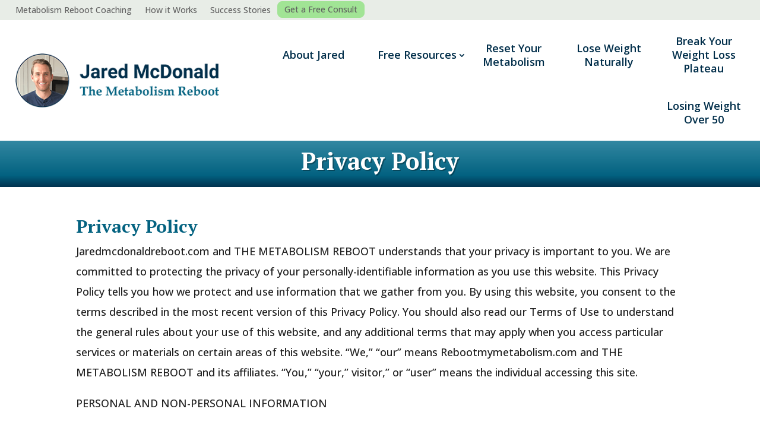

--- FILE ---
content_type: text/css
request_url: https://themetabolismreboot.com/wp-content/themes/tmr/style.css?ver=4.27.5
body_size: -267
content:
/*
 Theme Name:     TMR
 Theme URI:      https://www.themetabolismreboot.com
 Description:    Child Theme for Jared McDonald - The Metabolism Reboot
 Author:         BluDoodle Design, LLC
 Author URI:     bludoodle.com
 Template:       Divi
 Version:        1.0.1
*/
 
 
/* Theme customization starts here */

--- FILE ---
content_type: text/css
request_url: https://themetabolismreboot.com/wp-content/et-cache/2727/et-core-unified-2727.min.css?ver=1765284081
body_size: 427
content:
.et-menu .menu-item-has-children>a:first-child:after{left:100%}.menu-item-has-children .sub-menu li{text-align:left!important}.float_wrap{float:right;width:66%;padding:0;margin:0 0 20px 30px}@media screen and (min-width:981px){#top-full-menu li{width:160px;text-align:center;line-height:1.2em!important}#top-full-menu li.main-nav-about{width:110px!important}#top-full-menu li a{line-height:1.3em;white-space:normal;padding:20px 0}#top-full-menu li{align-items:center}}@media screen and (min-width:981px) and (max-width:1159px){#top-full-menu li{width:140px!important}#top-full-menu li a{font-size:16px!important}#top-full-menu .et_pb_menu_inner_container>.et_pb_menu__logo-wrap{max-width:28vw!important}}@media (max-width:767px){.float_wrap{float:none;width:100%;padding:0;margin:0 0 20px}}@media screen and (max-width:480px){#mobile-full-menu .et_pb_menu__logo-wrap{max-width:76vw!important}}@media screen and (max-width:980px){.mtop-pillar-menu a{border-bottom:1px solid #b5b5b5}}@media (min-width:980px){.btn-topnav{margin-top:0px!important;background:#A1E495;padding:6px 8px;border-radius:8px;border:1px solid #A1E495;color:#fff;margin-bottom:2px!important}.btn-topnav a{padding-bottom:0px!important}.btn-topnav:hover{background:#fff}.btn-topnav a:hover{background:#fff;padding-bottom:0px!important}}.tmr-home-article-grid .pt-cv-wrapper .btn{padding:6px 0px}.tmr-home-article-grid .pt-cv-content-item{padding-bottom:10px;border-bottom:1px solid #eee;margin-bottom:20px}.single-post .et_pb_title_featured_container img{border-radius:12px}.txt-wbults ul{margin-left:1.5em}.txt-wbults ul li{margin-bottom:6px!important;line-height:1.6em}.watchwebinar-form1 #nf-field-21-wrap .nf-field-description{margin-right:10px}.watchwebinar-form1 #nf-field-21-wrap .nf-field-label{align-items:flex-start}.watchwebinar-form1 .nf-field-element input{padding:10px;font-size:17px}.watchwebinar-form1 .submit-wrap input[type=submit]{padding:6px 25px;font-size:18px;border-radius:20px;border:1px solid #61ce70;background-color:#61ce70;color:#fff}.watchwebinar-form1 .submit-wrap input[type=submit]:hover{background-color:#036280!important}.tmr-article-content h2,.tmr-article-content h3{padding-top:1em;padding-bottom:0.5em}.tmr-article-content h4{padding-top:0.5em;padding-bottom:0.7em}.tmr-article-content sup{font-size:0.8em}.tmr-article-content ol li{margin-bottom:1.2em;margin-top:1.1em}.tmr-article-content ul{margin-left:1.5em}.tmr-article-content ul li{margin-bottom:6px!important;line-height:1.6em}.sidebar-textbox-optin{border-radius:10px;border:1px solid #012e4a}.sidebar-textbox-optin img{margin-bottom:-10px}.sidebar-textbox-optin p{padding-bottom:10px}.sidebar-textbox-optin #wpforms-2820{margin-top:0px;margin-bottom:0px}.sidebar-textbox-optin .wpforms-field{padding-top:5px!important;padding-bottom:5px!important}input#wpforms-2820-field_1,input#wpforms-2820-field_2{font-size:18px!important;font-weight:400}.sidebar-textbox-optin .wpforms-submit{font-size:18px!important;padding:7px!important;width:100%!important;color:#fff!important;background:#378ba4!important;border:none!important}.sidebar-textbox-optin .wpforms-submit:hover{background:#012e4a!important}

--- FILE ---
content_type: text/css
request_url: https://themetabolismreboot.com/wp-content/et-cache/2727/et-core-unified-tb-2750-tb-2871-deferred-2727.min.css?ver=1765284082
body_size: -111
content:
.et_pb_section_1_tb_footer.et_pb_section{padding-top:8px;padding-bottom:8px;background-color:#036280!important}.et_pb_row_1_tb_footer.et_pb_row{padding-top:0px!important;padding-bottom:0px!important;padding-top:0px;padding-bottom:0px}.et_pb_row_1_tb_footer{align-items:center}.et_pb_text_3_tb_footer.et_pb_text,.et_pb_text_4_tb_footer.et_pb_text{color:#E8EDE7!important}.et_pb_text_3_tb_footer{line-height:1.4em;font-size:15px;line-height:1.4em}.et_pb_text_4_tb_footer{font-size:15px}.et_pb_text_4_tb_footer.et_pb_text a{color:#E8EDE7!important;transition:color 300ms ease 0ms}.et_pb_text_4_tb_footer.et_pb_text a:hover{color:#9e6c78!important}.et_pb_section_1.et_pb_section{padding-top:3%;padding-bottom:3%}.et_pb_row_1.et_pb_row{padding-top:1%!important;padding-bottom:1%!important;padding-top:1%;padding-bottom:1%}.et_pb_text_1{line-height:1.9em;font-size:18px;line-height:1.9em}.et_pb_text_1 ol li{line-height:1.8em;font-size:18px;line-height:1.8em}.et_pb_text_1 h2{font-size:32px;line-height:1.2em}.et_pb_text_1 h3{font-size:30px;line-height:1.2em}.et_pb_text_1 ol{list-style-position:outside!important;padding-left:20px!important}